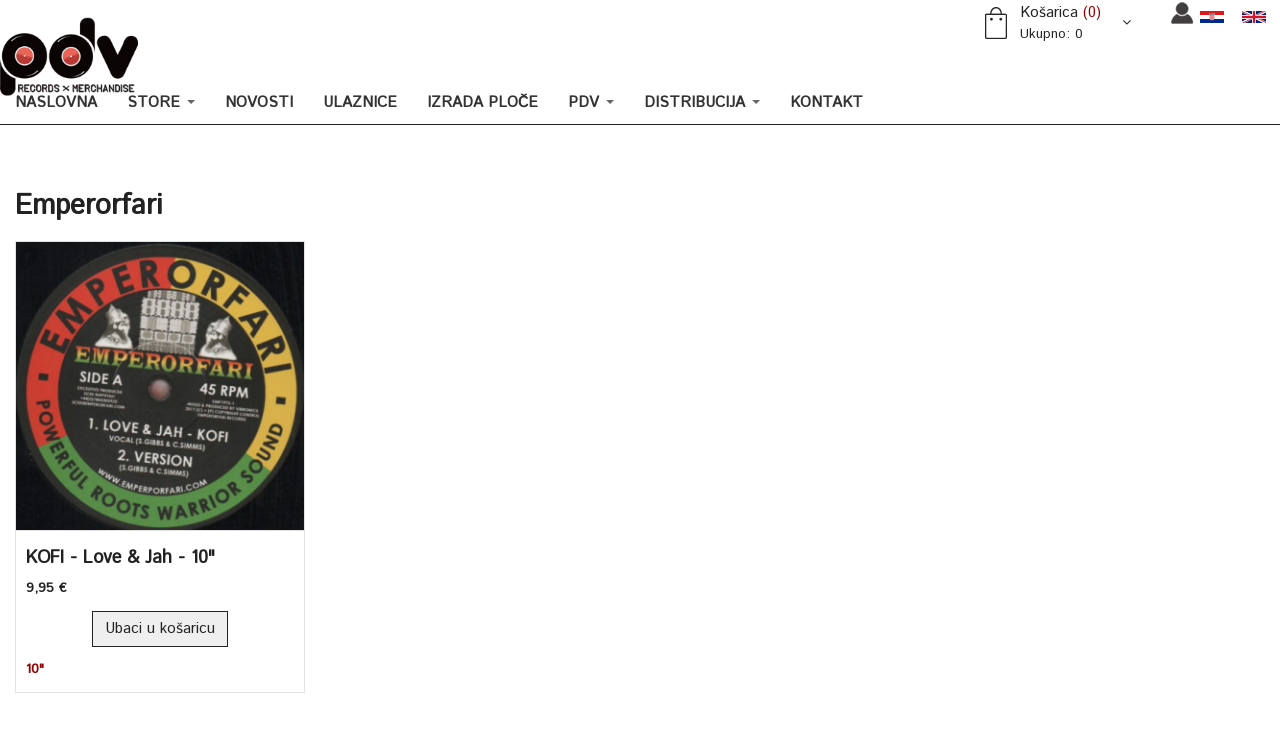

--- FILE ---
content_type: text/html; charset=utf-8
request_url: https://www.pdv.com.hr/hr/izdavac/emperorfari
body_size: 6872
content:
<!DOCTYPE html PUBLIC "-//W3C//DTD XHTML+RDFa 1.0//EN"
  "http://www.w3.org/MarkUp/DTD/xhtml-rdfa-1.dtd">
<html xmlns="http://www.w3.org/1999/xhtml" xml:lang="hr" version="XHTML+RDFa 1.0" dir="ltr"
  xmlns:fb="https://ogp.me/ns/fb#"
  xmlns:og="https://ogp.me/ns#">

<head>
<meta http-equiv="Content-Type" content="text/html; charset=utf-8" />
<link rel="shortcut icon" href="https://www.pdv.com.hr/sites/all/themes/custom/pdvrec/favicon.ico" type="image/vnd.microsoft.icon" />
<meta name="robots" content="follow, index" />
<link rel="canonical" href="https://www.pdv.com.hr/hr/izdavac/emperorfari" />
<link rel="shortlink" href="https://www.pdv.com.hr/hr/taxonomy/term/1295" />
<title>Emperorfari | PDV Records x Merchandise</title>
<meta name="viewport" content="width=device-width, initial-scale=1.0" />
<meta name="facebook-domain-verification" content="xv7kjal3rw6axhyb9qwcwotcjypchk" />
<link href="https://fonts.googleapis.com/css?family=Istok+Web" rel="stylesheet"> 
<link href="https://fonts.googleapis.com/css?family=Baloo+Bhaina" rel="stylesheet"> 
<link type="text/css" rel="stylesheet" href="https://www.pdv.com.hr/sites/default/files/css/css_kShW4RPmRstZ3SpIC-ZvVGNFVAi0WEMuCnI0ZkYIaFw.css" media="all" />
<link type="text/css" rel="stylesheet" href="https://www.pdv.com.hr/sites/default/files/css/css_WAtVGJfqThIjr7cY1sOE0XkwHcN_7xDtvLlvp7RQqcM.css" media="all" />
<link type="text/css" rel="stylesheet" href="https://www.pdv.com.hr/sites/default/files/css/css_TVctrc-teFA9IK1pZzFtGHgmnTvUGNYmzWyhfx-bzFs.css" media="all" />
<link type="text/css" rel="stylesheet" href="https://cdnjs.cloudflare.com/ajax/libs/font-awesome/4.4.0/css/font-awesome.min.css" media="all" />
<link type="text/css" rel="stylesheet" href="https://www.pdv.com.hr/sites/default/files/css/css_pCj7IrSTtUPFZsPq50cjdSzvSnhHB-HElskvTUOFyhA.css" media="all" />
<link type="text/css" rel="stylesheet" href="https://www.pdv.com.hr/sites/default/files/css/css_QS6XXZQOIGpsxQHdlrWdbzgfzmeH-zqNBtpLuQemfu4.css" media="all" />
<!-- Meta Pixel Code -->
<script>
!function(f,b,e,v,n,t,s)
{if(f.fbq)return;n=f.fbq=function(){n.callMethod?
n.callMethod.apply(n,arguments):n.queue.push(arguments)};
if(!f._fbq)f._fbq=n;n.push=n;n.loaded=!0;n.version='2.0';
n.queue=[];t=b.createElement(e);t.async=!0;
t.src=v;s=b.getElementsByTagName(e)[0];
s.parentNode.insertBefore(t,s)}(window, document,'script',
'https://connect.facebook.net/en_US/fbevents.js');
fbq('init', '1111793356179992');
fbq('track', 'PageView');
</script>
<noscript><img height="1" width="1" style="display:none"
src="https://www.facebook.com/tr?id=1111793356179992&ev=PageView&noscript=1"
/></noscript>
<!-- End Meta Pixel Code -->
</head>
<body class="html not-front not-logged-in no-sidebars page-taxonomy page-taxonomy-term page-taxonomy-term- page-taxonomy-term-1295 i18n-hr nav-desktop" >

  <noscript aria-hidden="true"><iframe src="https://www.googletagmanager.com/ns.html?id=GTM-PLLHTVR" height="0" width="0" style="display:none;visibility:hidden"></iframe></noscript>  <div class="site">

  <div id="loading">
    <div class="loader2">
      <div class="dot"></div>
    </div>
  </div>

  <header class="site-header">
    <div class="nav-row">
      <div class="container">
       
       <div class="row">
                      <a href="/hr" class="site-logo" title="Početna" rel="home" id="logo">
              <img src="https://www.pdv.com.hr/sites/all/themes/custom/pdvrec/logo.png" alt="Početna" />
            </a>
          
          <div class="banner-top">
                      </div>

          <div class="cart">
                            <div class="region region-cart">
    <div id="block-locale-language" class="block block-locale">

    
  <div class="content">
    <ul class="language-switcher-locale-url"><li class="hr first active"><a href="/hr/izdavac/emperorfari" class="language-link active" xml:lang="hr"><img class="language-icon" src="https://www.pdv.com.hr/sites/all/modules/contrib/languageicons/flags/hr.png" width="24" height="12" alt="Hrvatski" title="Hrvatski" /></a></li>
<li class="en last"><a href="/en/izdavac/emperorfari" class="language-link" xml:lang="en"><img class="language-icon" src="https://www.pdv.com.hr/sites/all/modules/contrib/languageicons/flags/en.png" width="24" height="12" alt="English" title="English" /></a></li>
</ul>  </div>
</div>
<div id="block-block-19" class="block block-block">

    
  <div class="content">
    <div class="korisnik"><a href="https://www.pdv.com.hr/user"></a></div>  </div>
</div>
<!-- MINI CART -->
<div class="mini-cart ">
    
    <!-- HEADER CART -->
    <div class="cart-head" id="cart-head">
        <label>Košarica <span>(0)</span></label>
                	<p><span>Ukupno:</span> 0</p>
		    </div>
    <!-- END HEADER CART -->
    <!-- CART CONTENT -->
	<div class="cart-cn">
		<div class="cart-empty-block">Vaša košarica je prazna.</div>    </div>
    <!-- END CART CONTENT -->

</div>
<!-- END MINI CART -->  </div>
                      </div>
          <div class="pretraga">
                      </div>
       </div>
      
       <div class="row">
                      <!-- NAVIGATION -->
           <nav role="navigation">
              <div class="region region-menu">
    <div id="block-tb-megamenu-main-menu" class="block block-tb-megamenu">

    
  <div class="content">
    <div  class="tb-megamenu tb-megamenu-main-menu" role="navigation" aria-label="Main navigation">
      <button data-target=".nav-collapse" data-toggle="collapse" class="btn btn-navbar tb-megamenu-button" type="button">
      <i class="fa fa-reorder"></i>
    </button>
    <div class="nav-collapse  always-show">
    <ul  class="tb-megamenu-nav nav level-0 items-15">
    <li  data-id="218" data-level="1" data-type="menu_item" data-class="" data-xicon="" data-caption="" data-alignsub="" data-group="0" data-hidewcol="0" data-hidesub="0" class="tb-megamenu-item level-1 mega">
          <a href="/hr"  title="Naslovna">
                Naslovna                      </a>
          </li>

  <li  data-id="5216" data-level="1" data-type="menu_item" data-class="" data-xicon="" data-caption="" data-alignsub="" data-group="0" data-hidewcol="0" data-hidesub="0" class="tb-megamenu-item level-1 mega dropdown">
          <a href="/hr/store"  class="dropdown-toggle" title="Store">
                Store                  <span class="caret"></span>
                      </a>
        <div  data-class="" data-width="" class="tb-megamenu-submenu dropdown-menu mega-dropdown-menu nav-child">
  <div class="mega-dropdown-inner">
    <div  class="tb-megamenu-row row-fluid">
  <div  data-class="" data-width="12" data-hidewcol="0" id="tb-megamenu-column-3" class="tb-megamenu-column span12  mega-col-nav">
  <div class="tb-megamenu-column-inner mega-inner clearfix">
        <ul  class="tb-megamenu-subnav mega-nav level-1 items-11">
    <li  data-id="13987" data-level="2" data-type="menu_item" data-class="" data-xicon="" data-caption="" data-alignsub="" data-group="0" data-hidewcol="0" data-hidesub="0" class="tb-megamenu-item level-2 mega dropdown-submenu">
          <a href="/hr/store/katalog/lp"  class="dropdown-toggle" title="Vinyl">
                Vinyl                  <span class="caret"></span>
                      </a>
        <div  data-class="" data-width="" class="tb-megamenu-submenu dropdown-menu mega-dropdown-menu nav-child">
  <div class="mega-dropdown-inner">
    <div  class="tb-megamenu-row row-fluid">
  <div  data-class="" data-width="12" data-hidewcol="0" id="tb-megamenu-column-1" class="tb-megamenu-column span12  mega-col-nav">
  <div class="tb-megamenu-column-inner mega-inner clearfix">
        <ul  class="tb-megamenu-subnav mega-nav level-2 items-7">
    <li  data-id="13991" data-level="3" data-type="menu_item" data-class="" data-xicon="" data-caption="" data-alignsub="" data-group="0" data-hidewcol="0" data-hidesub="0" class="tb-megamenu-item level-3 mega">
          <a href="/hr/store/katalog/7"  title="7&quot;">
                7&quot;                      </a>
          </li>

  <li  data-id="13992" data-level="3" data-type="menu_item" data-class="" data-xicon="" data-caption="" data-alignsub="" data-group="0" data-hidewcol="0" data-hidesub="0" class="tb-megamenu-item level-3 mega">
          <a href="/hr/store/katalog/10"  title="10&quot;">
                10&quot;                      </a>
          </li>

  <li  data-id="13990" data-level="3" data-type="menu_item" data-class="" data-xicon="" data-caption="" data-alignsub="" data-group="0" data-hidewcol="0" data-hidesub="0" class="tb-megamenu-item level-3 mega">
          <a href="/hr/store/katalog/12"  title="12&quot;">
                12&quot;                      </a>
          </li>

  <li  data-id="13988" data-level="3" data-type="menu_item" data-class="" data-xicon="" data-caption="" data-alignsub="" data-group="0" data-hidewcol="0" data-hidesub="0" class="tb-megamenu-item level-3 mega">
          <a href="/hr/store/katalog/lp"  title="LP">
                LP                      </a>
          </li>

  <li  data-id="13989" data-level="3" data-type="menu_item" data-class="" data-xicon="" data-caption="" data-alignsub="" data-group="0" data-hidewcol="0" data-hidesub="0" class="tb-megamenu-item level-3 mega">
          <a href="/hr/store/katalog/2lp"  title="2LP">
                2LP                      </a>
          </li>

  <li  data-id="13993" data-level="3" data-type="menu_item" data-class="" data-xicon="" data-caption="" data-alignsub="" data-group="0" data-hidewcol="0" data-hidesub="0" class="tb-megamenu-item level-3 mega">
          <a href="/hr/store/katalog/3lp"  title="3LP">
                3LP                      </a>
          </li>

  <li  data-id="13994" data-level="3" data-type="menu_item" data-class="" data-xicon="" data-caption="" data-alignsub="" data-group="0" data-hidewcol="0" data-hidesub="0" class="tb-megamenu-item level-3 mega">
          <a href="/hr/store/katalog/4lp"  title="4LP">
                4LP                      </a>
          </li>
</ul>
  </div>
</div>
</div>
  </div>
</div>
  </li>

  <li  data-id="13995" data-level="2" data-type="menu_item" data-class="" data-xicon="" data-caption="" data-alignsub="" data-group="0" data-hidewcol="0" data-hidesub="0" class="tb-megamenu-item level-2 mega">
          <a href="/hr/store/katalog/vinyl-care"  title="Vinyl Care">
                Vinyl Care                      </a>
          </li>

  <li  data-id="13996" data-level="2" data-type="menu_item" data-class="" data-xicon="" data-caption="" data-alignsub="" data-group="0" data-hidewcol="0" data-hidesub="0" class="tb-megamenu-item level-2 mega">
          <a href="/hr/store/katalog/cd"  title="CD">
                CD                      </a>
          </li>

  <li  data-id="14000" data-level="2" data-type="menu_item" data-class="" data-xicon="" data-caption="" data-alignsub="" data-group="0" data-hidewcol="0" data-hidesub="0" class="tb-megamenu-item level-2 mega">
          <a href="/hr/store/katalog/dvd"  title="DVD">
                DVD                      </a>
          </li>

  <li  data-id="13998" data-level="2" data-type="menu_item" data-class="" data-xicon="" data-caption="" data-alignsub="" data-group="0" data-hidewcol="0" data-hidesub="0" class="tb-megamenu-item level-2 mega">
          <a href="/hr/store/katalog/digital-download"  title="Digital download">
                Digital download                      </a>
          </li>

  <li  data-id="13999" data-level="2" data-type="menu_item" data-class="" data-xicon="" data-caption="" data-alignsub="" data-group="0" data-hidewcol="0" data-hidesub="0" class="tb-megamenu-item level-2 mega dropdown-submenu">
          <a href="/hr/store/katalog/merchandise"  class="dropdown-toggle" title="Merchandise">
                Merchandise                  <span class="caret"></span>
                      </a>
        <div  data-class="" data-width="" class="tb-megamenu-submenu dropdown-menu mega-dropdown-menu nav-child">
  <div class="mega-dropdown-inner">
    <div  class="tb-megamenu-row row-fluid">
  <div  data-class="" data-width="12" data-hidewcol="0" id="tb-megamenu-column-2" class="tb-megamenu-column span12  mega-col-nav">
  <div class="tb-megamenu-column-inner mega-inner clearfix">
        <ul  class="tb-megamenu-subnav mega-nav level-2 items-2">
    <li  data-id="14001" data-level="3" data-type="menu_item" data-class="" data-xicon="" data-caption="" data-alignsub="" data-group="0" data-hidewcol="0" data-hidesub="0" class="tb-megamenu-item level-3 mega">
          <a href="/hr/store/katalog/dechkotzar"  title="Dechkotzar">
                Dechkotzar                      </a>
          </li>

  <li  data-id="14179" data-level="3" data-type="menu_item" data-class="" data-xicon="" data-caption="" data-alignsub="" data-group="0" data-hidewcol="0" data-hidesub="0" class="tb-megamenu-item level-3 mega">
          <a href="https://www.pdv.com.hr/hr/proizvodac/dobar-house"  title="Dobar House">
                Dobar House                      </a>
          </li>
</ul>
  </div>
</div>
</div>
  </div>
</div>
  </li>

  <li  data-id="14065" data-level="2" data-type="menu_item" data-class="" data-xicon="" data-caption="" data-alignsub="" data-group="0" data-hidewcol="0" data-hidesub="0" class="tb-megamenu-item level-2 mega">
          <a href="/hr/katalog/pokloni-gifts"  title="Pokloni">
                Pokloni                      </a>
          </li>

  <li  data-id="15101" data-level="2" data-type="menu_item" data-class="" data-xicon="" data-caption="" data-alignsub="" data-group="0" data-hidewcol="0" data-hidesub="0" class="tb-megamenu-item level-2 mega">
          <a href="https://www.pdv.com.hr/hr/store/katalog/knjige"  title="Knjige">
                Knjige                      </a>
          </li>

  <li  data-id="9515" data-level="2" data-type="menu_item" data-class="" data-xicon="" data-caption="" data-alignsub="" data-group="0" data-hidewcol="0" data-hidesub="0" class="tb-megamenu-item level-2 mega">
          <a href="/hr/store/katalog/dj"  title="DJ">
                DJ                      </a>
          </li>

  <li  data-id="14014" data-level="2" data-type="menu_item" data-class="" data-xicon="" data-caption="" data-alignsub="" data-group="0" data-hidewcol="0" data-hidesub="0" class="tb-megamenu-item level-2 mega">
          <a href="/hr/store/katalog/tekuci-kutak"  title="Tekući kutak">
                Tekući kutak                      </a>
          </li>

  <li  data-id="14177" data-level="2" data-type="menu_item" data-class="" data-xicon="" data-caption="" data-alignsub="" data-group="0" data-hidewcol="0" data-hidesub="0" class="tb-megamenu-item level-2 mega">
          <a href="/hr/store/katalog/smart-kutak"  title="Smart kutak">
                Smart kutak                      </a>
          </li>
</ul>
  </div>
</div>
</div>
  </div>
</div>
  </li>

  <li  data-id="13600" data-level="1" data-type="menu_item" data-class="" data-xicon="" data-caption="" data-alignsub="" data-group="0" data-hidewcol="0" data-hidesub="0" class="tb-megamenu-item level-1 mega">
          <a href="/hr/novosti" >
                Novosti                      </a>
          </li>

  <li  data-id="6032" data-level="1" data-type="menu_item" data-class="" data-xicon="" data-caption="" data-alignsub="" data-group="0" data-hidewcol="0" data-hidesub="0" class="tb-megamenu-item level-1 mega">
          <a href="/hr/ulaznice" >
                Ulaznice                      </a>
          </li>

  <li  data-id="14012" data-level="1" data-type="menu_item" data-class="" data-xicon="" data-caption="" data-alignsub="" data-group="0" data-hidewcol="0" data-hidesub="0" class="tb-megamenu-item level-1 mega">
          <a href="https://www.pdv.com.hr/hr/izrada-ploca"  title="Izrada ploče">
                Izrada ploče                      </a>
          </li>

  <li  data-id="3643" data-level="1" data-type="menu_item" data-class="" data-xicon="" data-caption="" data-alignsub="" data-group="0" data-hidewcol="0" data-hidesub="0" class="tb-megamenu-item level-1 mega dropdown">
          <a href="/hr/pdv-records"  class="dropdown-toggle">
                PDV                  <span class="caret"></span>
                      </a>
        <div  data-class="" data-width="" class="tb-megamenu-submenu dropdown-menu mega-dropdown-menu nav-child">
  <div class="mega-dropdown-inner">
    <div  class="tb-megamenu-row row-fluid">
  <div  data-class="" data-width="12" data-hidewcol="0" id="tb-megamenu-column-4" class="tb-megamenu-column span12  mega-col-nav">
  <div class="tb-megamenu-column-inner mega-inner clearfix">
        <ul  class="tb-megamenu-subnav mega-nav level-1 items-2">
    <li  data-id="12714" data-level="2" data-type="menu_item" data-class="" data-xicon="" data-caption="" data-alignsub="" data-group="0" data-hidewcol="0" data-hidesub="0" class="tb-megamenu-item level-2 mega">
          <a href="/hr/o-nama" >
                O nama                      </a>
          </li>

  <li  data-id="13622" data-level="2" data-type="menu_item" data-class="" data-xicon="" data-caption="" data-alignsub="" data-group="0" data-hidewcol="0" data-hidesub="0" class="tb-megamenu-item level-2 mega">
          <a href="/hr/pdv-izdanja" >
                PDV izdanja                      </a>
          </li>
</ul>
  </div>
</div>
</div>
  </div>
</div>
  </li>

  <li  data-id="7565" data-level="1" data-type="menu_item" data-class="" data-xicon="" data-caption="" data-alignsub="" data-group="0" data-hidewcol="0" data-hidesub="0" class="tb-megamenu-item level-1 mega dropdown">
          <a href="/hr/distribucija"  class="dropdown-toggle">
                Distribucija                  <span class="caret"></span>
                      </a>
        <div  data-class="" data-width="" class="tb-megamenu-submenu dropdown-menu mega-dropdown-menu nav-child">
  <div class="mega-dropdown-inner">
    <div  class="tb-megamenu-row row-fluid">
  <div  data-class="" data-width="12" data-hidewcol="0" id="tb-megamenu-column-5" class="tb-megamenu-column span12  mega-col-nav">
  <div class="tb-megamenu-column-inner mega-inner clearfix">
        <ul  class="tb-megamenu-subnav mega-nav level-1 items-2">
    <li  data-id="12711" data-level="2" data-type="menu_item" data-class="" data-xicon="" data-caption="" data-alignsub="" data-group="0" data-hidewcol="0" data-hidesub="0" class="tb-megamenu-item level-2 mega">
          <a href="/hr/mi-distribuiramo" >
                Mi distribuiramo                      </a>
          </li>

  <li  data-id="12712" data-level="2" data-type="menu_item" data-class="" data-xicon="" data-caption="" data-alignsub="" data-group="0" data-hidewcol="0" data-hidesub="0" class="tb-megamenu-item level-2 mega">
          <a href="/hr/distribuiraju-nas" >
                Distribuiraju nas                      </a>
          </li>
</ul>
  </div>
</div>
</div>
  </div>
</div>
  </li>

  <li  data-id="3071" data-level="1" data-type="menu_item" data-class="" data-xicon="" data-caption="" data-alignsub="" data-group="0" data-hidewcol="0" data-hidesub="0" class="tb-megamenu-item level-1 mega">
          <a href="/hr/kontakt"  title="Kontakt">
                Kontakt                      </a>
          </li>
</ul>
      </div>
  </div>
  </div>
</div>
  </div>
           </nav>
            <!-- END NAVIGATION -->
                 </div>

      </div>
    </div>
  </header>

  <section class="element element-spacing">
    <div class="container bg-sredina">
    <div class="row">

      <div class="col-md-12 main-content">

        <div class="wrap">
                    
                    <h1 class="title" id="page-title">Emperorfari</h1>                    <div class="tabs"></div>                                <div class="region region-content">
    <div id="block-system-main" class="block block-system">

    
  <div class="content">
    <section>
  <div class="row">
    <div class="shop-masonry">
     
            
      
                        
            
                <div class="col-lg-3 col-md-4 col-sm-6 col-xs-6">
	<article class="shop-posts">

		<div class="shop-post-image scale_image_container">
			<div class="scale_image">
				<a href="/hr/store/kofi-love-jah-10">					
					<div class="commerce-product-field commerce-product-field-field-image field-field-image node-21877-product-field-image"><div class="field field-name-field-image field-type-image field-label-hidden"><div class="field-items"><div class="field-item even"><img src="https://www.pdv.com.hr/sites/default/files/styles/artikl/public/fizicki/r-10995618-1507886243-8853.png.jpg?itok=05AiDY20" width="600" height="600" alt="" /></div></div></div></div>		
									</a>  
			</div>             
		</div>    

		<a href="/hr/store/kofi-love-jah-10"><h5 class="shop-post-title">KOFI - Love &amp; Jah - 10&quot;</h5></a>

		<div class="shop-post-content">
		<h5>
                    <div class="commerce-product-field commerce-product-field-commerce-price field-commerce-price node-21877-product-commerce-price"><div class="field field-name-commerce-price field-type-commerce-price field-label-hidden"><div class="field-items"><div class="field-item even">9,95 €</div></div></div></div>  
       </h5>
       <center> <div class="field field-name-field-reference field-type-commerce-product-reference field-label-hidden"><div class="field-items"><div class="field-item even"><form class="commerce-add-to-cart commerce-cart-add-to-cart-form-7333" autocomplete="off" enctype="multipart/form-data" action="/hr/izdavac/emperorfari" method="post" id="commerce-cart-add-to-cart-form-7333" accept-charset="UTF-8"><div><input type="hidden" name="product_id" value="7333" />
<input type="hidden" name="form_build_id" value="form-4ls1BqCP_I-y02kVar9eamK5BI5L0qnifZiSaTis9WE" />
<input type="hidden" name="form_id" value="commerce_cart_add_to_cart_form_7333" />
<div id="edit-line-item-fields" class="form-wrapper"></div><input type="hidden" name="quantity" value="1" />
<input type="submit" id="edit-submit" name="op" value="Ubaci u košaricu" class="form-submit transition button" /></div></form></div></div></div> </center> 
			<h5><div class="field field-name-field-product-type field-type-taxonomy-term-reference field-label-hidden"><div class="field-items"><div class="field-item even"><a href="/hr/katalog/10">10&quot;</a></div></div></div></h5>
		</div>

	</article>
</div>
            
    </div>
  </div>
  <div class="row">
    </div>  
</section>  </div>
</div>
  </div>
                 
        </div>
      </div>
     
      <aside class="col-md-12 sidebar">
        <div class="wrap">
                </div>
      </aside>

    </div>
    </div>
  </section>

  <!-- Footer -->
  <footer class="site-footer bg4 parallax">

          <div class="container">
        <div class="row">

                      <div class="col-md-3 col-sm-6">
                <div class="region region-footer-1">
      <div class="region region-footer-1">
      <div class="region region-footer-1">
    <div id="block-block-2" class="block block-block">

    <h2>PDV records</h2>
  
  <div class="content">
    <p><strong>PDV</strong> je nova izdavačka etiketa pokrenuta od strane <strong>Pozitivnog ritma</strong>, koji je domaćoj i široj javnosti postao uglavnom prepoznatljiv po rezultatima u organizaciji festivalskih i klupskih događanja.</p>
  </div>
</div>
<div id="block-menu-menu-footer-menu" class="block block-menu">

    
  <div class="content">
    <ul class="menu"><li class="first leaf"><a href="/hr/pdv-records" title="">O nama</a></li>
<li class="leaf"><a href="/hr/uvjeti-koristenja" title="">Uvjeti korištenja</a></li>
<li class="leaf"><a href="/hr/podaci-o-prodajnom-mjestu" title="">Podaci o prodajnom mjestu</a></li>
<li class="leaf"><a href="/hr/izjava-o-sigurnosti-online-placanja" title="">Izjava o sigurnosti online plaćanja</a></li>
<li class="last leaf"><a href="/hr/privatnost-i-zastita-korisnika" title="">Privatnost i zaštita korisnika</a></li>
</ul>  </div>
</div>
  </div>
  </div>
  </div>
            </div>
          
                      <div class="col-md-3 col-sm-6">   
                <div class="region region-footer-2">
      <div class="region region-footer-2">
    <div id="block-views-pdv-izdanje-block" class="block block-views">

    <h2>PDV izdanje</h2>
  
  <div class="content">
    <div class="view view-pdv-izdanje view-id-pdv_izdanje view-display-id-block view-dom-id-e5798bed89eb3021b7193ca9ab40de53">
        
  
  
      <div class="view-content">
        <div class="views-row views-row-1 views-row-odd views-row-first views-row-last">
      
  <div class="views-field views-field-field-main-image">        <div class="field-content"><a href="/hr/store/fakofbolan-provincija-uzvraca-udarac-lp"><img src="https://www.pdv.com.hr/sites/default/files/styles/artikl/public/2000_072dpi_rgb_0.jpg?itok=lbEM3zDB" width="600" height="600" alt="" /></a></div>  </div>  
  <div class="views-field views-field-title">        <span class="field-content"><a href="/hr/store/fakofbolan-provincija-uzvraca-udarac-lp">FAKOFBOLAN - Provincija uzvraća udarac - LP</a></span>  </div>  </div>
    </div>
  
  
  
  
  
  
</div>  </div>
</div>
  </div>
  </div>
            </div>
          
                      <div class="col-md-3 col-sm-6">
                <div class="region region-footer-3">
      <div class="region region-footer-3">
    <div id="block-block-16" class="block block-block">

    <h2>Facebook</h2>
  
  <div class="content">
    <div class="fb-page" data-href="https://www.facebook.com/PDVRecordLabel/" data-tabs="timeline" data-width="320" data-height="280" data-small-header="true" data-adapt-container-width="true" data-hide-cover="false" data-show-facepile="true"></div>  </div>
</div>
  </div>
  </div>
            </div>
          
                    

        </div>  
      </div>  
          <div class="container">
        <div class="row">
                        <div class="region region-footer-bottom">
    <div id="block-block-18" class="block block-block">

    
  <div class="content">
              <div class="kartice">
            <ul>
            <li class="item-share"><a href="https://www.visa.com.hr/" target="_blank">
            <img src="/sites/all/themes/custom/pdvrec/images/kartice/visa_fc.png">            </a>
            </li>     
            <li class="item-share"><a href="https://www.mastercard.com" target="_blank">
            <img src="/sites/all/themes/custom/pdvrec/images/kartice/mc_acc_opt_70_1x.png">            </a>
            </li>  
            <li class="item-share"><a href="http://www.maestrocard.com" target="_blank">
            <img src="/sites/all/themes/custom/pdvrec/images/kartice/ms_acc_opt_70_1x.png">            </a>
            </li>       
          
            <li class="item-share">
            <a href="https://www.discover.com" target="_blank">
            <img src="/sites/all/themes/custom/pdvrec/images/kartice/DISCOVER.jpg">            </a>
            </li>
        
            <li class="item-share">
            <a href="http://www.pbzcard.hr/media/53821/mcsc_hr.html" target="_blank">
            <img src="/sites/all/themes/custom/pdvrec/images/kartice/mastercard_securecode.gif">            </a>
            </li>
            <li class="item-share">
            <a href="http://www.pbzcard.hr/media/53827/vbv_hr.html" target="_blank">
            <img src="/sites/all/themes/custom/pdvrec/images/kartice/verified_by_visa.jpg">            </a>
            </li>
          </ul>
        </div>  </div>
</div>
  </div>
                  </div>
      </div>
     
      <div class="copyright">
                    <div class="region region-copy">
    <div id="block-block-7" class="block block-block">

    
  <div class="content">
    <div class="row"><strong>© 2022 PDV Records x Merchandise</strong></div>
  </div>
</div>
  </div>
              </div>
  </footer>
</div>    
  <script type="text/javascript" src="https://www.pdv.com.hr/sites/default/files/js/js_qzakVaffqhPulZmp3DHZL-SJ2lvc0fQkT8lneJItafc.js"></script>
<script type="text/javascript" src="//ajax.googleapis.com/ajax/libs/jquery/1.10.2/jquery.min.js"></script>
<script type="text/javascript">
<!--//--><![CDATA[//><!--
window.jQuery || document.write("<script src='/sites/all/modules/contrib/jquery_update/replace/jquery/1.10/jquery.min.js'>\x3C/script>")
//--><!]]>
</script>
<script type="text/javascript" src="https://www.pdv.com.hr/sites/default/files/js/js_Hfha9RCTNm8mqMDLXriIsKGMaghzs4ZaqJPLj2esi7s.js"></script>
<script type="text/javascript" src="https://www.pdv.com.hr/sites/default/files/js/js_onbE0n0cQY6KTDQtHO_E27UBymFC-RuqypZZ6Zxez-o.js"></script>
<script type="text/javascript" src="https://www.pdv.com.hr/sites/default/files/js/js_gHk2gWJ_Qw_jU2qRiUmSl7d8oly1Cx7lQFrqcp3RXcI.js"></script>
<script type="text/javascript" src="https://www.pdv.com.hr/sites/default/files/js/js_yg1DGwXKahAwLnq4iEoYnLNMIJ4b6YuN56AKJfIQvNw.js"></script>
<script type="text/javascript" src="https://www.pdv.com.hr/sites/default/files/js/js_1iXlanrqDn2arfyhaPSzPTx5yviCmBOa0UkVQ8eajjs.js"></script>
<script type="text/javascript">
<!--//--><![CDATA[//><!--
jQuery.extend(Drupal.settings, {"basePath":"\/","pathPrefix":"hr\/","setHasJsCookie":0,"ajaxPageState":{"theme":"pdvrec","theme_token":"7D73_q0gGKxE9GUP1UY6QeZey_Z_hYSkvhxonqDvAbY","js":{"public:\/\/google_tag\/language\/google_tag.hr.script.js":1,"\/\/ajax.googleapis.com\/ajax\/libs\/jquery\/1.10.2\/jquery.min.js":1,"0":1,"misc\/jquery-extend-3.4.0.js":1,"misc\/jquery-html-prefilter-3.5.0-backport.js":1,"misc\/jquery.once.js":1,"misc\/drupal.js":1,"misc\/form-single-submit.js":1,"sites\/all\/modules\/contrib\/entityreference\/js\/entityreference.js":1,"public:\/\/languages\/hr_fsJp-VciIBmkmo7ARpUzZQkFOMEUt8_0HzLcq3RWUt0.js":1,"sites\/all\/libraries\/colorbox\/jquery.colorbox-min.js":1,"sites\/all\/modules\/contrib\/colorbox\/js\/colorbox.js":1,"sites\/all\/modules\/contrib\/colorbox\/styles\/default\/colorbox_style.js":1,"sites\/all\/modules\/contrib\/colorbox\/js\/colorbox_load.js":1,"sites\/all\/modules\/contrib\/tb_megamenu\/js\/tb-megamenu-frontend.js":1,"sites\/all\/modules\/contrib\/tb_megamenu\/js\/tb-megamenu-touch.js":1,"sites\/all\/modules\/contrib\/extlink\/js\/extlink.js":1,"sites\/all\/themes\/custom\/pdvrec\/js\/libraries\/isotope.min.js":1,"sites\/all\/themes\/custom\/pdvrec\/js\/libraries\/imagesloaded.min.js":1,"sites\/all\/themes\/custom\/pdvrec\/js\/libraries\/jquery.parallax.min.js":1,"sites\/all\/themes\/custom\/pdvrec\/js\/libraries\/jquery.validate.min.js":1,"sites\/all\/themes\/custom\/pdvrec\/js\/libraries\/bootstrap.js":1,"sites\/all\/themes\/custom\/pdvrec\/js\/libraries\/owl.carousel.min.js":1,"sites\/all\/themes\/custom\/pdvrec\/js\/theme.js":1},"css":{"modules\/system\/system.base.css":1,"modules\/system\/system.messages.css":1,"modules\/system\/system.theme.css":1,"modules\/field\/theme\/field.css":1,"modules\/node\/node.css":1,"modules\/search\/search.css":1,"modules\/user\/user.css":1,"sites\/all\/modules\/contrib\/extlink\/css\/extlink.css":1,"sites\/all\/modules\/contrib\/views\/css\/views.css":1,"sites\/all\/modules\/contrib\/ckeditor\/css\/ckeditor.css":1,"sites\/all\/modules\/contrib\/colorbox\/styles\/default\/colorbox_style.css":1,"sites\/all\/modules\/contrib\/ctools\/css\/ctools.css":1,"sites\/all\/modules\/contrib\/panels\/css\/panels.css":1,"https:\/\/cdnjs.cloudflare.com\/ajax\/libs\/font-awesome\/4.4.0\/css\/font-awesome.min.css":1,"sites\/all\/modules\/contrib\/tb_megamenu\/css\/bootstrap.css":1,"sites\/all\/modules\/contrib\/tb_megamenu\/css\/base.css":1,"sites\/all\/modules\/contrib\/tb_megamenu\/css\/default.css":1,"sites\/all\/modules\/contrib\/tb_megamenu\/css\/compatibility.css":1,"modules\/locale\/locale.css":1,"sites\/all\/themes\/custom\/pdvrec\/css\/bootstrap.css":1,"sites\/all\/themes\/custom\/pdvrec\/css\/global.css":1,"sites\/all\/themes\/custom\/pdvrec\/css\/font-awesome.css":1,"sites\/all\/themes\/custom\/pdvrec\/css\/owl.carousel.css":1,"sites\/all\/themes\/custom\/pdvrec\/css\/flexslider.css":1,"sites\/all\/themes\/custom\/pdvrec\/css\/megamenu.css":1}},"colorbox":{"opacity":"0.85","current":"{current} of {total}","previous":"\u00ab Prev","next":"Next \u00bb","close":"Close","maxWidth":"98%","maxHeight":"98%","fixed":true,"mobiledetect":true,"mobiledevicewidth":"480px","file_public_path":"\/sites\/default\/files","specificPagesDefaultValue":"admin*\nimagebrowser*\nimg_assist*\nimce*\nnode\/add\/*\nnode\/*\/edit\nprint\/*\nprintpdf\/*\nsystem\/ajax\nsystem\/ajax\/*"},"urlIsAjaxTrusted":{"\/hr\/izdavac\/emperorfari":true},"extlink":{"extTarget":"_blank","extClass":0,"extLabel":"(link is external)","extImgClass":0,"extIconPlacement":"append","extSubdomains":1,"extExclude":"","extInclude":"","extCssExclude":"","extCssExplicit":"","extAlert":0,"extAlertText":"This link will take you to an external web site. We are not responsible for their content.","mailtoClass":0,"mailtoLabel":"(link sends e-mail)","extUseFontAwesome":false}});
//--><!]]>
</script>

<!-- Go to www.addthis.com/dashboard to customize your tools --> 
<script type="text/javascript" src="//s7.addthis.com/js/300/addthis_widget.js#pubid=ra-59273c7bdd99bf6d"></script>
</body>
</html>
